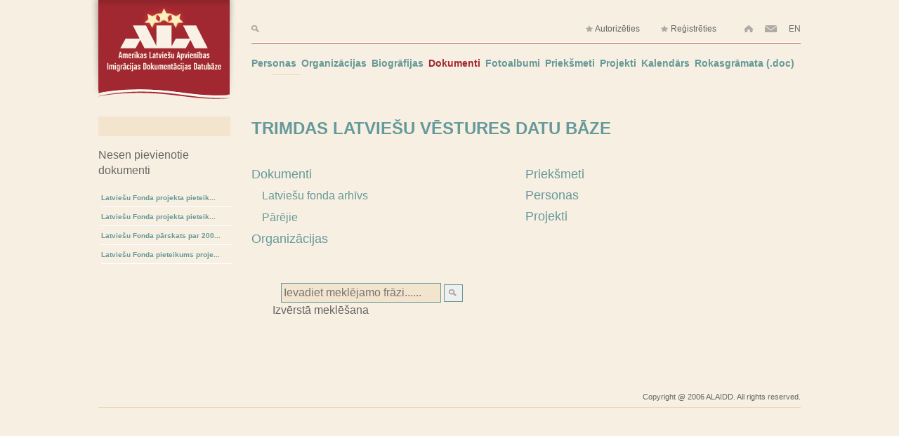

--- FILE ---
content_type: text/html; charset=utf8
request_url: https://alaidd.org/dev/?search_doc_type=2&page=550
body_size: 2177
content:
<!doctype html>
<!--[if lt IE 7]> <html class="no-js lt-ie9 lt-ie8 lt-ie7" lang="en"> <![endif]-->
<!--[if IE 7]>    <html class="no-js lt-ie9 lt-ie8" lang="en"> <![endif]-->
<!--[if IE 8]>    <html class="no-js lt-ie9" lang="en"> <![endif]-->
<!--[if gt IE 8]><!--> <html class="no-js" lang="en"> <!--<![endif]-->
<head>
  <meta charset="windows-1257">
  <meta http-equiv="X-UA-Compatible" content="IE=edge,chrome=1">
  <title>TRIMDAS LATVIEŠU VĒSTURES DATU BĀZE</title>
  <meta name="description" content="">

  <meta name="viewport" content="width=device-width">
  <link rel="stylesheet" href="/css_v2/style.css">
<link rel="stylesheet" href="https://ajax.googleapis.com/ajax/libs/jqueryui/1.8.18/themes/blitzer/jquery-ui.css" /><link rel="stylesheet" href="/css/search.css" /><link rel="stylesheet" href="/css/index.css" />
  <script src="/js/libs/modernizr-2.5.3.min.js"></script>
</head>
<body>
  <!--[if lt IE 7]><p class=chromeframe>Your browser is <em>ancient!</em> <a href="http://browsehappy.com/">Upgrade to a different browser</a> or <a href="http://www.google.com/chromeframe/?redirect=true">install Google Chrome Frame</a> to experience this site.</p><![endif]-->
  <header>
	<div id="ala-logo"><a href="/"><img src="/img/ala_logo.png"></a></div>
	<div id="menu-area">
	<div id="top-row">
		<a id="top-search" href="/dev/doc_search_sphinx.php"><img src="/img/search.png"></a>
                
		<a class="top-login" href="/dev/logon.php"><img src="/img/star.png"> Autorizēties</a>
		<a class="top-login" href="/dev/user_add.php"><img src="/img/star.png"> Reģistrēties</a>
		<a class="top-small" href="/"><img src="/img/home.png"></a>
                
                <script><!--
                    var at='@';
                    var dot = '.';
                    var email = 'alaidd'+at+'netcard'+dot+'lv';
                    self.document.write('<a class="top-small" href="mailto:'+email+'"><img src="/img/mail.png"></a>');
                //--></script>
		 <a class="top-small" href="?search_doc_type=2&amp;page=550&amp;lng=2">EN</a>	</div>
	<div id="top-line"></div>
	<nav id="main-menu">
		<a href="/dev/doc_search_sphinx.php?search_doc_type=1">Personas</a>
		<a href="/dev/doc_search_sphinx.php?search_doc_type=3">Organizācijas</a>
		<a href="/dev/doc_search_sphinx.php?search_doc_type=10">Biogrāfijas</a>
		<a class="current" href="/dev/doc_search_sphinx.php?search_doc_type=2">Dokumenti</a>
		<a href="/dev/doc_search_sphinx.php?search_doc_type=14">Fotoalbumi</a>
		<a href="/dev/doc_search_sphinx.php?search_doc_type=9">Priekšmeti</a>
		<a href="/dev/doc_search_sphinx.php?search_doc_type=6">Projekti</a>
		<a href="/dev/doc_search_sphinx.php?search_doc_type=8">Kalendārs</a>
		<a href="/upload/ALLAIDDRokasgramataDraft5.doc">Rokasgrāmata (.doc)</a>
	</nav>
	<nav id="sub-menu">
			</nav>
	</div>
  </header>
  <div role="main">
  	<div id="left">
  		<div id="color-block"></div>
  		<div id="left-content">
                                            <div id="newest_documents">
        <p>Nesen pievienotie dokumenti</p>
        <ul>
        
            <li>
                <a href="/dev/doc_data.php?doc_id=4110&amp;lng=1">
                <span class="short_title">Latviešu Fonda projekta pieteik...</span><span class="full_title">Latviešu Fonda projekta pieteikums "Grāmata 3x3 pasaulē"  2010.03.01</span>
                </a>
            </li>
            <li>
                <a href="/dev/doc_data.php?doc_id=4109&amp;lng=1">
                <span class="short_title">Latviešu Fonda projekta pieteik...</span><span class="full_title">Latviešu Fonda projekta pieteikums "Tautastērpu valkāsim pareizi"  2009.10.01</span>
                </a>
            </li>
            <li>
                <a href="/dev/doc_data.php?doc_id=4108&amp;lng=1">
                <span class="short_title">Latviešu Fonda pārskats par 200...</span><span class="full_title">Latviešu Fonda pārskats par 2004.g. vidējo projektu piešķīrumiem 2004</span>
                </a>
            </li>
            <li>
                <a href="/dev/doc_data.php?doc_id=4107&amp;lng=1">
                <span class="short_title">Latviešu Fonda pieteikums proje...</span><span class="full_title">Latviešu Fonda pieteikums projektam "Trimdas latvieši un viņu ieguldījums Latvijas vēsturē un kultūrā"  2010.</span>
                </a>
            </li></ul></div>                      		</div>
                  	</div>
  	<div id="main-content">
                    
<script>
var post_data = {}
var get_data = {}
</script>



<h1>TRIMDAS LATVIEŠU VĒSTURES DATU BĀZE</h1>
<div class="list-column">
<ul><li><a href="/dev/doc_search_sphinx.php?search_doc_type=2">Dokumenti</a></li>
            <li><ul class="sub-list"><li><a href="/dev/doc_search_sphinx.php?search_doc_type=2&amp;doc_org=latvian_fund">Latviešu fonda arhīvs</a></li><li><a href="/dev/doc_search_sphinx.php?search_doc_type=2&amp;doc_org=other">Pārējie</a></li></ul></li><li><a href="/dev/doc_search_sphinx.php?search_doc_type=3">Organizācijas</a></li>
            <li><ul class="sub-list"></ul></li></div><div class="list-column"><ul><li><a href="/dev/doc_search_sphinx.php?search_doc_type=9">Priekšmeti</a></li>
            <li><ul class="sub-list"></ul></li><li><a href="/dev/doc_search_sphinx.php?search_doc_type=1">Personas</a></li>
            <li><ul class="sub-list"></ul></li><li><a href="/dev/doc_search_sphinx.php?search_doc_type=6">Projekti</a></li>
            <li><ul class="sub-list"></ul>
</div>
<div class="clear"></div>
<form id="search-form" name="search-form" action="/dev/doc_search_sphinx.php" method="post">
        <input id="search-field" type="text" name="search_value" placeholder="Ievadiet meklējamo frāzi......">
        <button id="search-btn" form="search-form" type="submit" name="submit" value="search">
                <img src="/img/search.png" alt="Meklēt"/>
        </button>
        <br>
        <a id="search-advanced" href="/dev/doc_search_sphinx.php">Izvērstā meklēšana</a>
</form>
</div>
          	</div>

  </div>
  <footer>
	<p>Copyright @ 2006 ALAIDD. All rights reserved.</p>
  </footer>


  <script src="https://ajax.googleapis.com/ajax/libs/jquery/1.7.1/jquery.min.js"></script>
  <script>window.jQuery || document.write('<script src="js/libs/jquery-1.7.1.min.js"><\/script>')</script>

  <script src="/js/plugins.js"></script>
  <script src="/js/script.js"></script>
  
<script src="https://ajax.googleapis.com/ajax/libs/jqueryui/1.8.18/jquery-ui.min.js"></script><script src="/scripts/search.js"></script><script src="/scripts/doc_list.js"></script>
<script src="/scripts/common.js"></script>

<!-- Global site tag (gtag.js) - Google Analytics -->
<script async src="https://www.googletagmanager.com/gtag/js?id=UA-51879437-3"></script>
<script>
  window.dataLayer = window.dataLayer || [];
  function gtag(){dataLayer.push(arguments);}
  gtag('js', new Date());

  gtag('config', 'UA-51879437-3');
</script>
</body>
</html>



--- FILE ---
content_type: text/css
request_url: https://alaidd.org/css/index.css
body_size: 285
content:
    .clear:before,
    .clear:after {
        content:"";
        display:table;
    }
    .clear:after {
        clear:both;
    }
    .clear {
        zoom:1; /* For IE 6/7 (trigger hasLayout) */
    }
    
    .content_container {
        margin: auto;
        width: 600px;
    }
    .search_container {
        margin: auto;
        padding-top: 40px;
        padding-bottom: 40px;
    }
    input[type="search"] {
        width: 300px;
    }
    
    .left_menu, .right_menu {
        width: 46%;
        float: left;
    }
    
    .menu_box {
        
        padding: 12px;
        
    }
    
    .menu_box a {
        display: block;
    }

--- FILE ---
content_type: application/javascript
request_url: https://alaidd.org/js/script.js
body_size: 193
content:
/* Author: Juris Malinens

*/

jQuery(function() {
    
    
    if(jQuery("#more_links").length > 0) {
        jQuery("#more_links").click(function() {

            if(jQuery('.options_list').is( ":visible" ))
                jQuery('.options_list').slideUp('slow')
            else
                jQuery('.options_list').slideDown('slow')


        })
    }
})






--- FILE ---
content_type: application/javascript
request_url: https://alaidd.org/scripts/search.js
body_size: 1943
content:
/* 
 * 
 * @author Juris Malinens<juris.malinens@inbox.lv>
 * @version 0.1
 */
jQuery(function() {

console.log(get_data);
console.log(post_data);

jQuery('select[name=doc_type_combo]')
.append('<option selected="selected">-</option>');
jQuery('select[name=doc_type_combo_value_add]')
.append('<option selected="selected">-</option>');

//show advanced search settings when no _POST and _GET params are specified
if(get_data.length !== 0 && post_data.length == 0) {
    
    jQuery('.after_search_input').hide();
    
} else {
    console.log('j�r�da mekl��anas parametri, kad tiek padoti post dati')
    jQuery('.after_search_input').show();
    jQuery('#show_advanced_search').hide();
}

//do not show document type select box if document type already set in _POST or _GET
if((typeof get_data['search_doc_type'] != 'undefined' && get_data['search_doc_type'] != '-')
    || (typeof post_data['search_doc_type'] != 'undefined' && post_data['search_doc_type'] != '-')) {
    
    console.log('ner�da search_doc_type select boxu, jo tas jau ir iepriek� izv�l�ts')
    jQuery('.search_doc_type').hide();
    
}


jQuery("#show_advanced_search").click(function() {
  jQuery("#show_advanced_search").hide();
  jQuery(".after_search_input").show();
  jQuery('.search_doc_type').show();
  
    //do not show document type select box if document type already set in _POST or _GET
    if((typeof get_data['search_doc_type'] != 'undefined' && get_data['search_doc_type'] != '-')
        || (typeof post_data['search_doc_type'] != 'undefined' && post_data['search_doc_type'] != '-')) {

        console.log('ner�da search_doc_type select boxu, jo tas jau ir iepriek� izv�l�ts')
        jQuery('.search_doc_type').hide();

    }
  
});

if(post_data['doc_type_combo'] != '-' && post_data['doc_type_combo'] != '') {
    
    jQuery('select[name=doc_type_combo] option:contains("'+post_data['doc_type_combo']+'")')
    .attr('selected', 'selected');
    
    jQuery('select[name=doc_type_combo_value_add] option:contains("'+post_data['doc_type_combo_value_add']+'")')
    .attr('selected', 'selected')
    
}
    
    function hide_all_fields() {
        
        jQuery(".datums_no_lidz").hide();
        jQuery(".doc_author").hide();
        jQuery(".doc_doc_type").hide();
        jQuery(".doc_doc_subtype").hide();
        jQuery(".doc_org").hide();
        jQuery(".search_us_states").hide();
        jQuery(".search_cities").hide();
        jQuery(".author_id").hide();
        jQuery(".publisher_id").hide();
        jQuery(".org_address").hide();
        jQuery(".org_postcode").hide();
        jQuery(".org_city").hide();
        jQuery(".org_doc_type").hide();
        jQuery(".org_doc_subtype").hide();
        jQuery(".inv_author_id").hide();
        jQuery(".inv_publisher_id").hide();
        jQuery(".inv_type").hide();
        jQuery(".is_latvian_fund_internal").hide();
        
    }
    //hide_all_fields();
    start_date = '1962-01-01';
    end_date = new Date().getFullYear()+'-'+(new Date().getMonth()+1)+'-'+new Date().getDate();

    if(typeof get_data['start_date'] != 'undefined')
        start_date = get_data['start_date'];
    
    if(typeof post_data['start_date'] != 'undefined')
        start_date = post_data['start_date'];
    
    if(typeof get_data['end_date'] != 'undefined')
        end_date = get_data['end_date'];
    
    if(typeof post_data['end_date'] != 'undefined')
        end_date = post_data['end_date'];
    
    console.log('start_date:');
    console.log(start_date);
    console.log('end_date:');
    console.log(end_date);
    
        jQuery("#start_date, #end_date").datepicker({
                changeMonth: true,
                changeYear: true,
                showOn: "both",
		buttonImage: "/img/calendar.gif",
                minDate: new Date(1962, 1 - 1, 1),
                maxDate: '0',
                dateFormat: 'yy-mm-dd',
                regional: 'lv',
                yearRange: '1962:'+new Date().getFullYear()
        });
        
        jQuery("#start_date").datepicker( "option", "defaultDate", start_date);
        jQuery("#end_date").datepicker( "option", "defaultDate", end_date);
        
        /*var curr_year = new Date().getFullYear();
        console.log(curr_year);
        var options = '';
        for(var i = 1962; i <= curr_year; i++) {
            options = options + '<option value="'+i+'">'+i+'</option>';
        }
        
        jQuery('select.ui-datepicker-year').html(options);*/
        
        jQuery("input:submit").button();
        
        jQuery("input[name=search_value]").autocomplete({
                source: function(request, response) {
                    jQuery.ajax({
                    url: "/dev/doc_search_sphinx.php",
                        dataType: "json",
                    data: {
                        search_value : request.term,
                        is_ajax : "true"
                    },
                    success: function(data) {
                        response(data);
                    }
                    });
                },
                minLength: 2,
                select: function( event, ui ) {
                }
        });
        
        jQuery("input.sphinx").autocomplete({
            
                source: function(request, response) {
                    
                    console.log(this.element)
                    
                    jQuery.ajax({
                    url: "/dev/sphinx_autocomplete.php",
                    dataType: "json",
                    data: {
                        q : request.term,
                        autocomplete_type : this.element.attr('name')
                    },
                    success: function(data) {
                        response(data);
                    }
                    });
                },
                minLength: 2,
                select: function(event, ui) {
                    jQuery("input[name="+jQuery(event.target).attr('name')+'_hidden]').val(ui.item.id);
                }
        });

function doc_type_change() {
    
      if(jQuery("select[name=search_doc_type]").val() == 2) {
          
          //document
          hide_all_fields();
          jQuery('#start_date').attr('value', start_date);
          jQuery('#end_date').attr('value', end_date);
          jQuery(".datums_no_lidz").show();
          jQuery(".doc_author").show();
          jQuery(".doc_doc_type").show();
          jQuery(".doc_doc_subtype").show();
          jQuery(".is_latvian_fund_internal").show();
          jQuery(".doc_org").show();
          
          if(jQuery("input[name=doc_org]:checked").length == 0)
              jQuery('#doc_org_all').attr('checked', 'checked');

          
      } else if(jQuery("select[name=search_doc_type]").val() == 10) {
          
          //biography
          hide_all_fields();
          jQuery('#start_date').attr('value', start_date);
          jQuery('#end_date').attr('value', end_date);
          jQuery(".datums_no_lidz").show();
          
      } else if(jQuery("select[name=search_doc_type]").val() == 1) {
          
          //person
          hide_all_fields();
          jQuery(".search_us_states").show();
          jQuery(".search_cities").show();
          
            jQuery('select[name=search_us_state]').change(function() {
                
                if(jQuery('select[name=search_us_state]').val() == '-')
                    jQuery('select[name=search_city]').attr('disabled', false);
                else
                    jQuery('select[name=search_city]').attr('disabled', 'disabled');
                    
            });
        
            jQuery('select[name=search_city]').change(function() {
                
                if(jQuery('select[name=search_city]').val() == '-')
                    jQuery('select[name=search_us_state]').attr('disabled', false);
                else
                    jQuery('select[name=search_us_state]').attr('disabled', 'disabled');
                    
            });
          
      } else if(jQuery("select[name=search_doc_type]").val() == 3) {
          
          //org
          hide_all_fields();
          jQuery(".org_address").show();
          jQuery(".org_postcode").show();
          jQuery(".org_city").show();
          jQuery(".org_doc_type").show();
          jQuery(".org_doc_subtype").show();
          
      } else if(jQuery("select[name=search_doc_type]").val() == 9) {
          
          //inventars
          hide_all_fields();
          jQuery(".inv_author_id").show();
          jQuery(".inv_publisher_id").show();
          jQuery(".inv_type").show();
          
      } else {
          
            //if(get_data.length === 0 && post_data.length === 0) {

             //   jQuery('.after_search_input').show();
             //   jQuery('#show_advanced_search').hide();

            //} else
                hide_all_fields();
          
      }
    
}

    doc_type_change();
    
    jQuery("select[name=search_doc_type]").change(function(){
        
        doc_type_change();
      
    });
    

});

